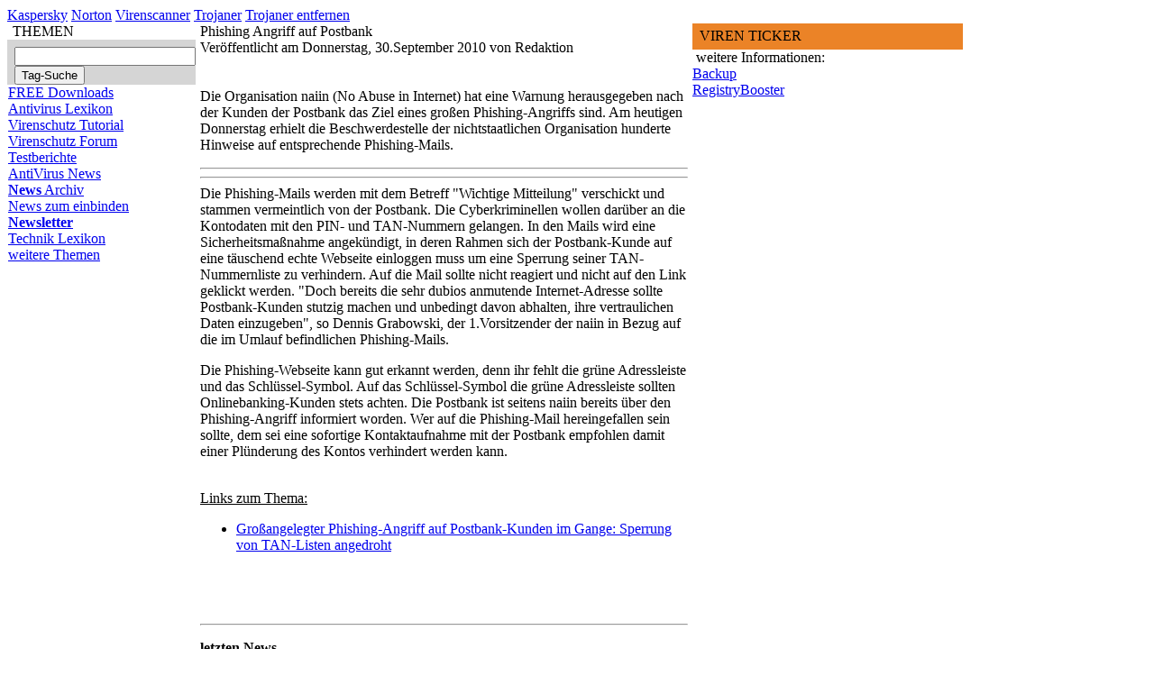

--- FILE ---
content_type: text/html
request_url: https://www.virenschutz.info/beitrag-Phishing-Angriff-auf-Postbank-3639.html
body_size: 4697
content:
<!DOCTYPE HTML PUBLIC "-//W3C//DTD HTML 4.01 Transitional//EN" "http://www.w3.org/TR/html4/loose.dtd">
<html>
<head>
<meta http-equiv="Content-Type" content="text/html; charset=iso-8859-1">
<title>Phishing Angriff auf Postbank </title>
<meta name="Description" content="Die Organisation naiin (No Abuse in Internet) hat eine Warnung herausgegeben nach der Kunden der Postbank das Ziel eines großen Phishing-Angriffs sind. Am heutigen Donnerstag erhielt die Beschwerdestelle der nichtstaatli">
<meta name="Audience" content="Alle">
<meta name="Language" content="de">
<meta name="robots" content="index,follow">

<link rel="StyleSheet" href="https://www.virenschutz.info/themes/NukeNews/style/style.css" type="text/css">
<link rel="alternate" type="application/rss+xml" title="RSS News Headlines" href="https://www.virenschutz.info/backend.php">
<link rel="alternate" type="application/rss+xml" title="RSS News Headlines &amp; Content" href="https://www.virenschutz.info/backend2.php">
<link rel="Shortcut Icon" href="/favicon.ico">


<!-- Google Anzeigenmanager Tag -->
<script type="text/javascript" src="http://partner.googleadservices.com/gampad/google_service.js">
</script>
<script type="text/javascript">
  GS_googleAddAdSenseService("ca-pub-9448813323442313");
  GS_googleEnableAllServices();
</script>
<script type="text/javascript">
  GA_googleAddSlot("ca-pub-9448813323442313", "Banner_468_60_Virenschutz_info");
  GA_googleAddSlot("ca-pub-9448813323442313", "Banner_468_60_intext_Virenschutz_info");
  GA_googleAddSlot("ca-pub-9448813323442313", "Bigsize_Banner_728_90_Virenschutz_info");
  GA_googleAddSlot("ca-pub-9448813323442313", "Content_Ad_300_250_intext_Virenschutz_info");
  GA_googleAddSlot("ca-pub-9448813323442313", "Content_Ad_300_250_Virenschutz_info");
  GA_googleAddSlot("ca-pub-9448813323442313", "Halfsize_Skyscraper_120_240_Virenschutz_info");
  GA_googleAddSlot("ca-pub-9448813323442313", "Skyscraper_120_600_Virenschutz_info");
  GA_googleAddSlot("ca-pub-9448813323442313", "Skyscraper_160_600_Virenschutz_info");
</script>
<script type="text/javascript">
  GA_googleFetchAds();
</script>

<script type='text/javascript'>
var googletag = googletag || {};
googletag.cmd = googletag.cmd || [];
(function() {
var gads = document.createElement('script');
gads.async = true;
gads.type = 'text/javascript';
var useSSL = 'https:' == document.location.protocol;
gads.src = (useSSL ? 'https:' : 'http:') + 
'//www.googletagservices.com/tag/js/gpt.js';
var node = document.getElementsByTagName('script')[0];
node.parentNode.insertBefore(gads, node);
})();
</script>

<script type='text/javascript'>
googletag.cmd.push(function() {
googletag.defineSlot('/1007650/Virenschutz_info_476x182_download', [476, 182], 'div-gpt-ad-1361526474440-0').addService(googletag.pubads());
googletag.pubads().enableSingleRequest();
googletag.enableServices();
});
</script>
<!-- Ende Google Anzeigenmanager Tag -->

</head>

<body>

<!--header Start -->

<table width="990" border="0" cellspacing="0" cellpadding="0" bgcolor="#FFFFFF">
  <tr>
    <td>
          <div class="navi_head_right">
	      <a href="https://www.virenschutz.info/virenschutz-downloads-details-80.html" class="head_navi">Kaspersky</a> 
          <a href="https://www.virenschutz.info/av-norton-anti-virus-gratis-30.html" class="head_navi">Norton</a> 
          <a href="https://www.virenschutz.info/virenscanner.html" class="head_navi">Virenscanner</a> 
          <a href="https://www.virenschutz.info/trojaner.html" class="head_navi">Trojaner</a> 
          <a href="https://www.virenschutz.info/virenschutz_tutorials-116.html" class="head_navi">Trojaner entfernen</a>
          </div>
    </td>
    <td style="background-image:url(/themes/NukeNews/images/bg_right_shaddow.jpg);"></td>
  </tr>
  <tr>
    <td>
		<map name="map1">
        <area shape="rect" coords="0,8,240,95" href="https://www.virenschutz.info" alt="">
        </map>
	      <img src="/themes/NukeNews/images/virenschutz_info_header.jpg" alt="" width="977" height="104" hspace="0" vspace="0" border="0" usemap="#map1">
              <div>
                   <img src="/themes/NukeNews/images/8x8.jpg" width="8" height="8" border="0" alt="">
              </div>

       <table width="977" cellpadding="0" cellspacing="0" border="0" bgcolor="#ffffff">
         <tr>
            <td bgcolor="#ffffff" width="182" valign="top">

     <!--header Ende -->
<!-- navigation -->

<table border="0" cellpadding="0" cellspacing="0" width="182">
  <tr>
    <td><img src="themes/NukeNews/images/m6.gif" alt="" width="5" height="29" /></td>
    <td width="100%" style="background:url(themes/NukeNews/images/m7.gif);padding-left:5px"><font class="blocktitle">THEMEN</font></td>
  </tr>
  <tr>
    <td colspan="2" style="padding-left:0px; padding-right:0px"><table width="100%"  border="0" cellpadding="0" cellspacing="0" bgcolor="#d5d5d5">
        <tr>
          <td bgcolor="#d5d5d5" style="padding-left:8px; padding-top:8px;"><form action="tags.html" method="post">
          <input name="suchstr" size="23" class="eingabe4" type="text">
          <input name="submit" value="Tag-Suche" size="23" class="eingabe8" type="submit">
          </form></td>
        </tr>
    </table></td>
  </tr>
  <tr>
    <td></td>
    <td><div class="navi-link"><a href="https://www.virenschutz.info/Virenschutz_downloads.html">FREE Downloads</a></div></td>
  </tr>
  <tr>
    <td></td>
    <td><div class="navi-link"><a href="https://www.virenschutz.info/antivirus.html">Antivirus  Lexikon</a></div></td>
  </tr>
  <tr>
    <td></td>
    <td><div class="navi-link"><a href="https://www.virenschutz.info/virenschutz_tutorials-87.html">Virenschutz Tutorial</a></div></td>
  </tr>
  <tr>
    <td></td>
    <td><div class="navi-link"><a href="https://www.virenschutz.info/forum/" >Virenschutz Forum</a></div></td>
  </tr>
  <tr>
    <td></td>
    <td><div class="navi-link"><a href="https://www.virenschutz.info/testberichte-virenscanner.html">Testberichte</a></div></td>
  </tr>
  <tr>
    <td></td>
    <td><div class='navi-active'><a href="https://www.virenschutz.info/antivirus-news.html">AntiVirus News</a></div></td>
  </tr>
  
  <tr>
    <td></td>
    <td><div class="sub-navi-link"><a href="https://www.virenschutz.info/archive.html"><strong>News</strong> Archiv</a></div></td>
  </tr>
  <tr>
    <td></td>
    <td><div class="sub-navi-link"><a href="https://www.virenschutz.info/modules.php?name=Easynews">News zum einbinden</a></div></td>
  </tr>
  <tr>
    <td></td>
    <td><div class="sub-navi-link"><a href="https://www.virenschutz.info/newsletter.html"><strong>Newsletter</strong></a></div></td>
  </tr>
  
  <tr>
    <td></td>
    <td><div class="navi-link"><a href="https://www.virenschutz.info/techniklexikon.html">Technik Lexikon</a></div></td>
  </tr>
  <tr>
    <td></td>
    <td class="navi-link"><a href="https://www.virenschutz.info/Virenschutz.info-Verzeichnis-24-24.html">weitere Themen</a></td>
  </tr>
</table>
<!-- /navigation -->
<br>

</td>
<td valign="top" width="100%" style="padding-left:5px;padding-right:5px">

<!-- google_ad_section_start -->
<font class="option">Phishing Angriff auf Postbank</font>
<br>
<span class="second_news_line">Veröffentlicht am Donnerstag, 30.September 2010 von Redaktion</span><br>
<br>
<br>
Die Organisation naiin (No Abuse in Internet) hat eine Warnung herausgegeben nach der Kunden der Postbank das Ziel eines großen Phishing-Angriffs sind. Am heutigen Donnerstag erhielt die Beschwerdestelle der nichtstaatlichen Organisation hunderte Hinweise auf entsprechende Phishing-Mails. 
<br><p><hr class="hr2">
<script type="text/javascript">
  GA_googleFillSlot("Content_Ad_300_250_intext_Virenschutz_info");
</script>
<hr class="hr2">
Die Phishing-Mails werden mit dem Betreff "Wichtige Mitteilung" verschickt und stammen vermeintlich von der Postbank. Die Cyberkriminellen wollen darüber an die Kontodaten mit den PIN- und TAN-Nummern gelangen. In den Mails wird eine Sicherheitsmaßnahme angekündigt, in deren Rahmen sich der Postbank-Kunde auf eine täuschend echte Webseite einloggen muss um eine Sperrung seiner TAN-Nummernliste zu verhindern. Auf die Mail sollte nicht reagiert und nicht auf den Link geklickt werden. "Doch bereits die sehr dubios anmutende Internet-Adresse sollte Postbank-Kunden stutzig machen und unbedingt davon abhalten, ihre vertraulichen Daten einzugeben", so Dennis Grabowski, der 1.Vorsitzender der naiin in Bezug auf die im Umlauf befindlichen Phishing-Mails. </p>
<p>
Die Phishing-Webseite kann gut erkannt werden, denn ihr fehlt die grüne Adressleiste und das Schlüssel-Symbol. Auf das Schlüssel-Symbol die grüne Adressleiste sollten Onlinebanking-Kunden stets achten. Die Postbank ist seitens naiin bereits über den Phishing-Angriff informiert worden. Wer auf die Phishing-Mail hereingefallen sein sollte, dem sei eine sofortige Kontaktaufnahme mit der Postbank empfohlen damit einer Plünderung des Kontos verhindert werden kann.</p>
<p><br><u>Links zum Thema: </u>
<ul>
  <li><a href="http://www.naiin.org/de/news/Grossangelegter-Phishing-Angriff-auf-Postbank-Kunden-im-Gange-96.html/" target="_blank">Großangelegter Phishing-Angriff auf Postbank-Kunden im Gange: Sperrung von TAN-Listen angedroht</a></li>
</ul><br> <br>
<br>  

<hr class="hr2">
<p><strong>letzten News </strong></p>
<img src="themes/NukeNews/images/linkpfeil2.gif" border="0" width="10" height="11" alt="">&nbsp;
<a href="https://www.virenschutz.info/beitrag-DSGVO-Besonnenheit-statt-Panik-5342.html" target='_self' style="font-size:13px; font-weight:bold">DSGVO Besonnenheit statt Panik</a><hr class="hr2">
<img src="themes/NukeNews/images/linkpfeil2.gif" border="0" width="10" height="11" alt="">&nbsp;
<a href="https://www.virenschutz.info/beitrag-So-schützt-man-sich-wirksam-vor-DDoS-Attacken-wenn-der-Server-den-Dienst-versagt-5341.html" target='_self' style="font-size:13px; font-weight:bold"></a><hr class="hr2">
<img src="themes/NukeNews/images/linkpfeil2.gif" border="0" width="10" height="11" alt="">&nbsp;
<a href="https://www.virenschutz.info/beitrag-Schaedlinge-im-Netz-So-wird-trotzdem-sicher-gesurft-5340.html" target='_self' style="font-size:13px; font-weight:bold">Schaedlinge im Netz So wird trotzdem sicher gesurft</a><hr class="hr2">
<img src="themes/NukeNews/images/linkpfeil2.gif" border="0" width="10" height="11" alt="">&nbsp;
<a href="https://www.virenschutz.info/beitrag-Gefahren-aus-dem-Internet-erkennen-und-vorbeugen-5339.html" target='_self' style="font-size:13px; font-weight:bold">Gefahren aus dem Internet erkennen und vorbeugen</a><hr class="hr2">
<img src="themes/NukeNews/images/linkpfeil2.gif" border="0" width="10" height="11" alt="">&nbsp;
<a href="https://www.virenschutz.info/beitrag-Navigationsgeraete-werden-zunehmend-von-Smartphone-und-Tablet-PC-abgeloest-5338.html" target='_self' style="font-size:13px; font-weight:bold">Navigationsgeraete werden zunehmend von Smartphone und Tablet PC abgeloest</a><hr class="hr2">

<br>


<!-- Kommentarfeld Start -->

<font class="option"><b>Kommentar:</b></font><br>
<span class="footer">Kommentare werden <u>erst gepr&uuml;ft und dann freigeschaltet</u>. </span><br>
<form action="modules.php?name=News&amp;file=comments" method="post">
<textarea cols="65" rows="6" name="comment" class="eingabe4_1"></textarea>
<br>
erlaubter HTML Code:<br>
 &lt;b&gt; &lt;i&gt; &lt;em&gt; &lt;br&gt; &lt;strong&gt; &lt;blockquote&gt; &lt;tt&gt; &lt;li&gt; &lt;ol&gt; &lt;ul&gt;
<br>
<input type="hidden" name="pid" value="">
<input type="hidden" name="sid" value="3639">
<input type="hidden" name="mode" value="0">
<input type="hidden" name="order" value="0">
<input type="hidden" name="thold" value="0">
Security Code
<input type='text' name='validity_code' size='8' maxlength='6' class='eingabe4'>
<img src='validate_Code_image.php' alt='Security Code' width='150' height='30' class='absmiddle'> <input type="submit" name="op" value="senden" class='eingabe5'>
</form>


<!-- Kommentarfeld Ende -->

</td><td width="300" valign="top">
<td><img src="themes/NukeNews/images/5x5.gif" border="0" alt="" width="5" height="5"></td>



<td valign="top" align="left">
<table border="0" cellpadding="0" cellspacing="0">
<tr>
<td colspan="2">
<table width="300" border="0" cellpadding="0" cellspacing="0">
					<tr>
					  <td valign="top" bgcolor="#D5D5D5"><img src="themes/NukeNews/images/news_image.jpg" alt="" width="300" height="70" border="0"></td>
					</tr>
						<tr> 
						  <td><img src="themes/NukeNews/images/8x8.jpg" alt="" width="8" height="8" border="0"></td>
						</tr>
							<tr> 
							   <td> 
							  <div align="center">
								  <script type="text/javascript">
									GA_googleFillSlot("Content_Ad_300_250_Virenschutz_info");
								  </script>
							  </div>      	   
								</td>
			             </tr>
		                    <tr>
			                  <td><img src="themes/NukeNews/images/8x8.jpg" alt="" width="8" height="8" border="0"></td>
			             </tr>
						 <tr> 
						  <td height="29" valign="middle" bgcolor="#EB8327"><div align="left">&nbsp; 
						  <font class="blocktitle">VIREN TICKER</font></div></td>
						</tr>
						<tr> 
						   <td valign="top">
						   <!-- Virenschutz.Info -->
			               <script language="JavaScript" type="text/javascript"  src="http://www.virenschutz.info/modules.php?name=viren&amp;file=showit&amp;bc=ffffff&amp;rc=d3d3d3&amp;tc=626262&amp;fz=12px&amp;wd=300px&amp;bgurl=http%3A%2F%2Fwww.virenschutz.info%2F%2Fthemes%2FNukeNews%2Fimages%2F330_right_block.jpg"></script>
			               <!-- ENDE Virenschutz.Info -->
						   </td>
						</tr>
			            <tr>
			               <td><img src="themes/NukeNews/images/8x8.jpg" alt="" width="8" height="8" border="0"></td>
			            </tr>
			            <tr><td colspan="3" class="td_sub_menue_120"><img src="themes/NukeNews/images/linkpfeil2.gif" alt="" width="10" height="11"  border="0"> <font class="font_blue_sub_headline">weitere Informationen:</font><br><a href="http://www.virenschutz.info/online-backup.html" target="_self" class="nw" title="Backup & Restore">Backup</a><br>
<a href="http://www.virenschutz.info/virenschutz-downloads-details-133.html" target="_self" class="nw" title="der RegistryCleaner von Uniblue">RegistryBooster</a><br>
</td>
</tr>
<tr>
<td><img src="themes/NukeNews/images/8x8.jpg" alt="" width="8" height="8" border="0"></td>
</tr>
</table>
</td>
</tr>
</table><table border="0" cellpadding="0" cellspacing="0">
<tr>
<td colspan="2">

</td>
</tr>
</table>       <!-- google_ad_section_end -->

       <!-- Footer Bereich Start -->
       </td>
      </tr>
	  </table> 
	  
       

    <table width="100%" border="0" cellspacing="0" cellpadding="0">
      <tr>
    <td align="left" valign="top" class="td_footer_bg_240">
	<table width="100%" border="0" cellspacing="8" cellpadding="0">
      <tr>
        <td width="20%" class="td_footer_bg_120"><span class="font_orange_sub_headline">AntiVirus News</span>
		<br>
         Besuchen Sie auch den tagesaktuellen Antivirus News Bereich <br>
         <br>
         <img src="/themes/NukeNews/images/linkpfeil2.gif"  alt="" width="10" height="11" border="0">
		 <a href="/antivirus-news.html"><b>AntiVirus News </b></a>		  </td>
        <td width="20%" class="td_footer_bg_120"><span class="font_orange_sub_headline">Testberichte</span>
		<br>
         Nach Herstellern geordnet, die User Virenscanner Testberichte hier :<br>
         <br>
         <img src="/themes/NukeNews/images/linkpfeil2.gif"  alt="" width="10" height="11" border="0">
		 <a href="/testberichte-virenscanner.html"><b>Testberichte</b></a>		 </td>
        <td width="20%" class="td_footer_bg_120"><span class="font_orange_sub_headline">Spyware  Lexikon</span>
		<br>
         Nach Vorbild unseres Virenlexikons haben wir auch ein eigenes :<br>
         <br>
         <img src="/themes/NukeNews/images/linkpfeil2.gif"  alt="" width="10" height="11" border="0">
         <a href="/spyware-lexikon.html"><b>Spyware  Lexikon</b></a>		 </td>
      <td width="20%" class="td_footer_bg_120"><span class="font_orange_sub_headline">Tutorials Bereiche</span>
	 <br>
     Von Virenschutz &uuml;ber Firewall bis Wlan erl&auml;utert in unseren Tutorials Bereichen <br>
      <br>
      <img src="/themes/NukeNews/images/linkpfeil2.gif"  alt="" width="10" height="11" border="0">
	 <a href="/virenschutz_tutorials-87.html"><b>Virenschutz Tutorials</b></a>	  </td>
      <td width="20%" class="td_footer_bg_120">
	  <span class="font_orange_sub_headline">Virenscanner &Uuml;bersicht</span> <br>
      Produkt Empfehlungen von Security Software hier bei uns in der &Uuml;bersicht<br>
      <br>
      <img src="/themes/NukeNews/images/linkpfeil2.gif"  alt="" width="10" height="11" border="0">
	 <a href="/produktkategorie-virenscanner-29.html"><b>&Uuml;bersicht Virenscanner</b></a>	 </td>
     </tr>
     <tr>
     <td colspan="5" class="td_footer_bg_60">
	 <map name="contact">
    <area shape="rect" coords="109,25,179,43" href="/impressum.html" alt="">
    <area shape="rect" coords="56,25,105,43" href="/feedback.html" alt="">
  

	 </map>
	<img src="/themes/NukeNews/images/footer_logo.jpg" alt="" width="183" height="52" border="0" align="right" usemap="#contact">
	<a href="https://www.virenschutz.info/">Virenschutz</a> |
	<a href="https://www.virenschutz.info/antivirus.html">Antivirus</a> |
	<a href="https://www.virenschutz.info/virenscanner.html">Virenscanner</a>  |
	<a href="https://www.virenschutz.info/spyware.html">Spyware</a> |
	<a href="https://www.virenschutz.info/trojaner.html">Trojaner</a>		
	   	</td>
   </tr>
   <tr>
   <td height="10" colspan="4">
   </td>
   <td align="left" valign="top"><a href="https://www.virenschutz.info/datenschutz.html">Datenschutz</a></td>
   </tr>
   </table>	</td>
   </tr>
   </table>
   </td>
   <td style="background-image:url(/themes/NukeNews/images/bg_right_shaddow.jpg);">
   <img src="/themes/NukeNews/images/bg_right_shaddow.jpg" alt="" width="5" height="1"></td>
   </tr>
   <tr>
   <td style="background-image:url(/themes/NukeNews/images/footer_bg_shaddow.jpg);">
   <img src="/themes/NukeNews/images/footer_bg_shaddow.jpg" alt="" width="1" height="5"></td>
   <td><img src="/themes/NukeNews/images/footer_corner_shaddow.jpg" alt="" width="5" height="5"></td>
   </tr>
   </table>
   
  <!--Footer Bereich Ende --><div id="Layer1">
  <script type="text/javascript">
  GA_googleFillSlot("Bigsize_Banner_728_90_Virenschutz_info");
</script>
</div>

<script type="text/javascript">
var gaJsHost = (("https:" == document.location.protocol) ? "https://ssl." : "http://www.");
document.write(unescape("%3Cscript src='" + gaJsHost + "google-analytics.com/ga.js' type='text/javascript'%3E%3C/script%3E"));
</script>
<script type="text/javascript">
var pageTracker = _gat._getTracker("UA-444807-4");
pageTracker._trackPageview();
</script> 

</body>
</html>